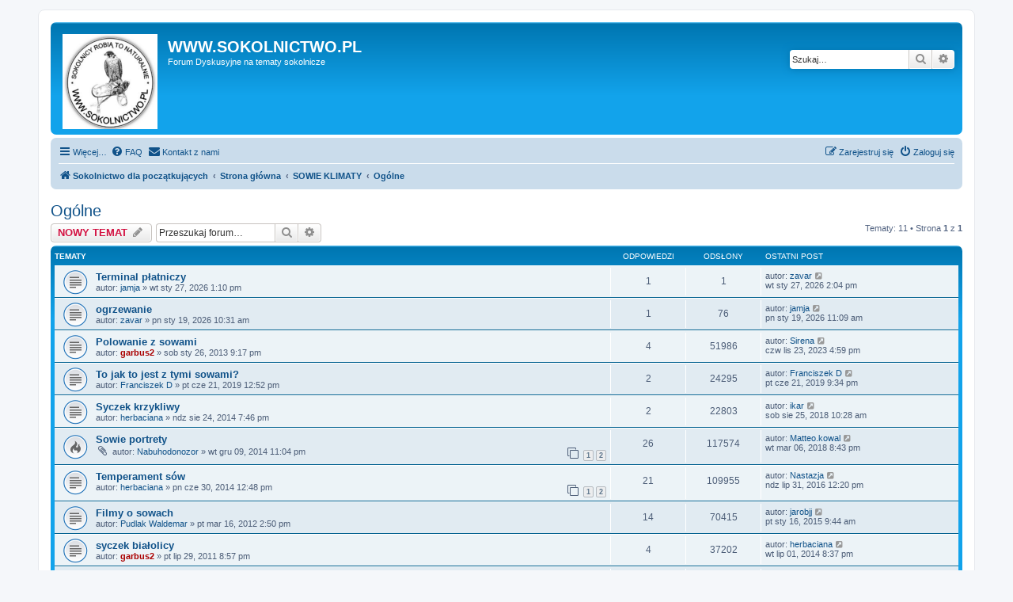

--- FILE ---
content_type: text/html; charset=UTF-8
request_url: https://sokolnictwo.pl/forum/viewforum.php?f=14&sid=ad63c632fb3a90e188584875e70e5afb
body_size: 6844
content:
<!DOCTYPE html>
<html dir="ltr" lang="pl">
<head>
<meta charset="utf-8" />
<meta http-equiv="X-UA-Compatible" content="IE=edge">
<meta name="viewport" content="width=device-width, initial-scale=1" />

<title>Ogólne - WWW.SOKOLNICTWO.PL</title>

	<link rel="alternate" type="application/atom+xml" title="Kanał - WWW.SOKOLNICTWO.PL" href="/forum/app.php/feed?sid=7550b0793a5e60d37276e7c51a1d03af">			<link rel="alternate" type="application/atom+xml" title="Kanał - Nowe tematy" href="/forum/app.php/feed/topics?sid=7550b0793a5e60d37276e7c51a1d03af">		<link rel="alternate" type="application/atom+xml" title="Kanał - Forum - Ogólne" href="/forum/app.php/feed/forum/14?sid=7550b0793a5e60d37276e7c51a1d03af">		
	<link rel="canonical" href="https://sokolnictwo.pl/forum/viewforum.php?f=14">

<!--
	phpBB style name: prosilver
	Based on style:   prosilver (this is the default phpBB3 style)
	Original author:  Tom Beddard ( http://www.subBlue.com/ )
	Modified by:
-->

<link href="./assets/css/font-awesome.min.css?assets_version=36" rel="stylesheet">
<link href="./styles/prosilver/theme/stylesheet.css?assets_version=36" rel="stylesheet">
<link href="./styles/prosilver/theme/pl/stylesheet.css?assets_version=36" rel="stylesheet">




<!--[if lte IE 9]>
	<link href="./styles/prosilver/theme/tweaks.css?assets_version=36" rel="stylesheet">
<![endif]-->


<link href="./ext/rmcgirr83/contactadmin/styles/prosilver/theme/imageset.css?assets_version=36" rel="stylesheet" media="screen">



</head>
<body id="phpbb" class="nojs notouch section-viewforum ltr ">


<div id="wrap" class="wrap">
	<a id="top" class="top-anchor" accesskey="t"></a>
	<div id="page-header">
		<div class="headerbar" role="banner">
					<div class="inner">

			<div id="site-description" class="site-description">
		<a id="logo" class="logo" href="https://sokolnictwo.pl" title="Sokolnictwo dla początkujących">
					<span class="site_logo"></span>
				</a>
				<h1>WWW.SOKOLNICTWO.PL</h1>
				<p>Forum Dyskusyjne na tematy sokolnicze</p>
				<p class="skiplink"><a href="#start_here">Przejdź do zawartości</a></p>
			</div>

									<div id="search-box" class="search-box search-header" role="search">
				<form action="./search.php?sid=7550b0793a5e60d37276e7c51a1d03af" method="get" id="search">
				<fieldset>
					<input name="keywords" id="keywords" type="search" maxlength="128" title="Szukaj wg słów kluczowych" class="inputbox search tiny" size="20" value="" placeholder="Szukaj…" />
					<button class="button button-search" type="submit" title="Szukaj">
						<i class="icon fa-search fa-fw" aria-hidden="true"></i><span class="sr-only">Szukaj</span>
					</button>
					<a href="./search.php?sid=7550b0793a5e60d37276e7c51a1d03af" class="button button-search-end" title="Wyszukiwanie zaawansowane">
						<i class="icon fa-cog fa-fw" aria-hidden="true"></i><span class="sr-only">Wyszukiwanie zaawansowane</span>
					</a>
					<input type="hidden" name="sid" value="7550b0793a5e60d37276e7c51a1d03af" />

				</fieldset>
				</form>
			</div>
						
			</div>
					</div>
				<div class="navbar" role="navigation">
	<div class="inner">

	<ul id="nav-main" class="nav-main linklist" role="menubar">

		<li id="quick-links" class="quick-links dropdown-container responsive-menu" data-skip-responsive="true">
			<a href="#" class="dropdown-trigger">
				<i class="icon fa-bars fa-fw" aria-hidden="true"></i><span>Więcej…</span>
			</a>
			<div class="dropdown">
				<div class="pointer"><div class="pointer-inner"></div></div>
				<ul class="dropdown-contents" role="menu">
					
											<li class="separator"></li>
																									<li>
								<a href="./search.php?search_id=unanswered&amp;sid=7550b0793a5e60d37276e7c51a1d03af" role="menuitem">
									<i class="icon fa-file-o fa-fw icon-gray" aria-hidden="true"></i><span>Tematy bez odpowiedzi</span>
								</a>
							</li>
							<li>
								<a href="./search.php?search_id=active_topics&amp;sid=7550b0793a5e60d37276e7c51a1d03af" role="menuitem">
									<i class="icon fa-file-o fa-fw icon-blue" aria-hidden="true"></i><span>Aktywne tematy</span>
								</a>
							</li>
							<li class="separator"></li>
							<li>
								<a href="./search.php?sid=7550b0793a5e60d37276e7c51a1d03af" role="menuitem">
									<i class="icon fa-search fa-fw" aria-hidden="true"></i><span>Szukaj</span>
								</a>
							</li>
					
										<li class="separator"></li>

									</ul>
			</div>
		</li>

				<li data-skip-responsive="true">
			<a href="/forum/app.php/help/faq?sid=7550b0793a5e60d37276e7c51a1d03af" rel="help" title="Często zadawane pytania" role="menuitem">
				<i class="icon fa-question-circle fa-fw" aria-hidden="true"></i><span>FAQ</span>
			</a>
		</li>
					<li class="" data-last-responsive="true">
		<a href="/forum/app.php/contactadmin?sid=7550b0793a5e60d37276e7c51a1d03af" role="menuitem">
			<i class="icon fa-envelope fa-fw" aria-hidden="true"></i><span>Kontakt z nami</span>
		</a>
	</li>
				
			<li class="rightside"  data-skip-responsive="true">
			<a href="./ucp.php?mode=login&amp;redirect=viewforum.php%3Ff%3D14&amp;sid=7550b0793a5e60d37276e7c51a1d03af" title="Zaloguj się" accesskey="x" role="menuitem">
				<i class="icon fa-power-off fa-fw" aria-hidden="true"></i><span>Zaloguj się</span>
			</a>
		</li>
					<li class="rightside" data-skip-responsive="true">
				<a href="./ucp.php?mode=register&amp;sid=7550b0793a5e60d37276e7c51a1d03af" role="menuitem">
					<i class="icon fa-pencil-square-o  fa-fw" aria-hidden="true"></i><span>Zarejestruj się</span>
				</a>
			</li>
						</ul>

	<ul id="nav-breadcrumbs" class="nav-breadcrumbs linklist navlinks" role="menubar">
				
		
		<li class="breadcrumbs" itemscope itemtype="https://schema.org/BreadcrumbList">

							<span class="crumb" itemtype="https://schema.org/ListItem" itemprop="itemListElement" itemscope><a itemprop="item" href="https://sokolnictwo.pl" data-navbar-reference="home"><i class="icon fa-home fa-fw" aria-hidden="true"></i><span itemprop="name">Sokolnictwo dla początkujących</span></a><meta itemprop="position" content="1" /></span>
			
							<span class="crumb" itemtype="https://schema.org/ListItem" itemprop="itemListElement" itemscope><a itemprop="item" href="./index.php?sid=7550b0793a5e60d37276e7c51a1d03af" accesskey="h" data-navbar-reference="index"><span itemprop="name">Strona główna</span></a><meta itemprop="position" content="2" /></span>

											
								<span class="crumb" itemtype="https://schema.org/ListItem" itemprop="itemListElement" itemscope data-forum-id="18"><a itemprop="item" href="./viewforum.php?f=18&amp;sid=7550b0793a5e60d37276e7c51a1d03af"><span itemprop="name">SOWIE KLIMATY</span></a><meta itemprop="position" content="3" /></span>
															
								<span class="crumb" itemtype="https://schema.org/ListItem" itemprop="itemListElement" itemscope data-forum-id="14"><a itemprop="item" href="./viewforum.php?f=14&amp;sid=7550b0793a5e60d37276e7c51a1d03af"><span itemprop="name">Ogólne</span></a><meta itemprop="position" content="4" /></span>
							
					</li>

		
					<li class="rightside responsive-search">
				<a href="./search.php?sid=7550b0793a5e60d37276e7c51a1d03af" title="Wyświetla zaawansowane funkcje wyszukiwania" role="menuitem">
					<i class="icon fa-search fa-fw" aria-hidden="true"></i><span class="sr-only">Szukaj</span>
				</a>
			</li>
			</ul>

	</div>
</div>
	</div>

	
	<a id="start_here" class="anchor"></a>
	<div id="page-body" class="page-body" role="main">
		
		<h2 class="forum-title"><a href="./viewforum.php?f=14&amp;sid=7550b0793a5e60d37276e7c51a1d03af">Ogólne</a></h2>
<div>
	<!-- NOTE: remove the style="display: none" when you want to have the forum description on the forum body -->
	<div style="display: none !important;">o sowach słów kilka<br /></div>	</div>



	<div class="action-bar bar-top">

				
		<a href="./posting.php?mode=post&amp;f=14&amp;sid=7550b0793a5e60d37276e7c51a1d03af" class="button" title="Nowy temat">
							<span>NOWY TEMAT</span> <i class="icon fa-pencil fa-fw" aria-hidden="true"></i>
					</a>
				
			<div class="search-box" role="search">
			<form method="get" id="forum-search" action="./search.php?sid=7550b0793a5e60d37276e7c51a1d03af">
			<fieldset>
				<input class="inputbox search tiny" type="search" name="keywords" id="search_keywords" size="20" placeholder="Przeszukaj forum…" />
				<button class="button button-search" type="submit" title="Szukaj">
					<i class="icon fa-search fa-fw" aria-hidden="true"></i><span class="sr-only">Szukaj</span>
				</button>
				<a href="./search.php?fid%5B%5D=14&amp;sid=7550b0793a5e60d37276e7c51a1d03af" class="button button-search-end" title="Wyszukiwanie zaawansowane">
					<i class="icon fa-cog fa-fw" aria-hidden="true"></i><span class="sr-only">Wyszukiwanie zaawansowane</span>
				</a>
				<input type="hidden" name="fid[0]" value="14" />
<input type="hidden" name="sid" value="7550b0793a5e60d37276e7c51a1d03af" />

			</fieldset>
			</form>
		</div>
	
	<div class="pagination">
				Tematy: 11
					&bull; Strona <strong>1</strong> z <strong>1</strong>
			</div>

	</div>




	
			<div class="forumbg">
		<div class="inner">
		<ul class="topiclist">
			<li class="header">
				<dl class="row-item">
					<dt><div class="list-inner">Tematy</div></dt>
					<dd class="posts">Odpowiedzi</dd>
					<dd class="views">Odsłony</dd>
					<dd class="lastpost"><span>Ostatni post</span></dd>
				</dl>
			</li>
		</ul>
		<ul class="topiclist topics">
	
				<li class="row bg1">
						<dl class="row-item topic_read">
				<dt title="Nie ma nieprzeczytanych postów">
										<div class="list-inner">
																		<a href="./viewtopic.php?t=1928&amp;sid=7550b0793a5e60d37276e7c51a1d03af" class="topictitle">Terminal płatniczy</a>																								<br />
						
												<div class="responsive-show" style="display: none;">
							Ostatni post autor: <a href="./memberlist.php?mode=viewprofile&amp;u=2713&amp;sid=7550b0793a5e60d37276e7c51a1d03af" class="username">zavar</a> &laquo; <a href="./viewtopic.php?p=27988&amp;sid=7550b0793a5e60d37276e7c51a1d03af#p27988" title="Przejdź do ostatniego posta"><time datetime="2026-01-27T13:04:20+00:00">wt sty 27, 2026 2:04 pm</time></a>
													</div>
														<span class="responsive-show left-box" style="display: none;">Odpowiedzi: <strong>1</strong></span>
													
						<div class="topic-poster responsive-hide left-box">
																												autor: <a href="./memberlist.php?mode=viewprofile&amp;u=2714&amp;sid=7550b0793a5e60d37276e7c51a1d03af" class="username">jamja</a> &raquo; <time datetime="2026-01-27T12:10:11+00:00">wt sty 27, 2026 1:10 pm</time>
																				</div>

						
											</div>
				</dt>
				<dd class="posts">1 <dfn>Odpowiedzi</dfn></dd>
				<dd class="views">1 <dfn>Odsłony</dfn></dd>
				<dd class="lastpost">
					<span><dfn>Ostatni post </dfn>autor: <a href="./memberlist.php?mode=viewprofile&amp;u=2713&amp;sid=7550b0793a5e60d37276e7c51a1d03af" class="username">zavar</a>													<a href="./viewtopic.php?p=27988&amp;sid=7550b0793a5e60d37276e7c51a1d03af#p27988" title="Przejdź do ostatniego posta">
								<i class="icon fa-external-link-square fa-fw icon-lightgray icon-md" aria-hidden="true"></i><span class="sr-only"></span>
							</a>
												<br /><time datetime="2026-01-27T13:04:20+00:00">wt sty 27, 2026 2:04 pm</time>
					</span>
				</dd>
			</dl>
					</li>
		
	

	
	
				<li class="row bg2">
						<dl class="row-item topic_read">
				<dt title="Nie ma nieprzeczytanych postów">
										<div class="list-inner">
																		<a href="./viewtopic.php?t=1927&amp;sid=7550b0793a5e60d37276e7c51a1d03af" class="topictitle">ogrzewanie</a>																								<br />
						
												<div class="responsive-show" style="display: none;">
							Ostatni post autor: <a href="./memberlist.php?mode=viewprofile&amp;u=2714&amp;sid=7550b0793a5e60d37276e7c51a1d03af" class="username">jamja</a> &laquo; <a href="./viewtopic.php?p=27986&amp;sid=7550b0793a5e60d37276e7c51a1d03af#p27986" title="Przejdź do ostatniego posta"><time datetime="2026-01-19T10:09:06+00:00">pn sty 19, 2026 11:09 am</time></a>
													</div>
														<span class="responsive-show left-box" style="display: none;">Odpowiedzi: <strong>1</strong></span>
													
						<div class="topic-poster responsive-hide left-box">
																												autor: <a href="./memberlist.php?mode=viewprofile&amp;u=2713&amp;sid=7550b0793a5e60d37276e7c51a1d03af" class="username">zavar</a> &raquo; <time datetime="2026-01-19T09:31:17+00:00">pn sty 19, 2026 10:31 am</time>
																				</div>

						
											</div>
				</dt>
				<dd class="posts">1 <dfn>Odpowiedzi</dfn></dd>
				<dd class="views">76 <dfn>Odsłony</dfn></dd>
				<dd class="lastpost">
					<span><dfn>Ostatni post </dfn>autor: <a href="./memberlist.php?mode=viewprofile&amp;u=2714&amp;sid=7550b0793a5e60d37276e7c51a1d03af" class="username">jamja</a>													<a href="./viewtopic.php?p=27986&amp;sid=7550b0793a5e60d37276e7c51a1d03af#p27986" title="Przejdź do ostatniego posta">
								<i class="icon fa-external-link-square fa-fw icon-lightgray icon-md" aria-hidden="true"></i><span class="sr-only"></span>
							</a>
												<br /><time datetime="2026-01-19T10:09:06+00:00">pn sty 19, 2026 11:09 am</time>
					</span>
				</dd>
			</dl>
					</li>
		
	

	
	
				<li class="row bg1">
						<dl class="row-item topic_read">
				<dt title="Nie ma nieprzeczytanych postów">
										<div class="list-inner">
																		<a href="./viewtopic.php?t=1423&amp;sid=7550b0793a5e60d37276e7c51a1d03af" class="topictitle">Polowanie z sowami</a>																								<br />
						
												<div class="responsive-show" style="display: none;">
							Ostatni post autor: <a href="./memberlist.php?mode=viewprofile&amp;u=2653&amp;sid=7550b0793a5e60d37276e7c51a1d03af" class="username">Sirena</a> &laquo; <a href="./viewtopic.php?p=27957&amp;sid=7550b0793a5e60d37276e7c51a1d03af#p27957" title="Przejdź do ostatniego posta"><time datetime="2023-11-23T15:59:28+00:00">czw lis 23, 2023 4:59 pm</time></a>
													</div>
														<span class="responsive-show left-box" style="display: none;">Odpowiedzi: <strong>4</strong></span>
													
						<div class="topic-poster responsive-hide left-box">
																												autor: <a href="./memberlist.php?mode=viewprofile&amp;u=2&amp;sid=7550b0793a5e60d37276e7c51a1d03af" style="color: #AA0000;" class="username-coloured">garbus2</a> &raquo; <time datetime="2013-01-26T20:17:14+00:00">sob sty 26, 2013 9:17 pm</time>
																				</div>

						
											</div>
				</dt>
				<dd class="posts">4 <dfn>Odpowiedzi</dfn></dd>
				<dd class="views">51986 <dfn>Odsłony</dfn></dd>
				<dd class="lastpost">
					<span><dfn>Ostatni post </dfn>autor: <a href="./memberlist.php?mode=viewprofile&amp;u=2653&amp;sid=7550b0793a5e60d37276e7c51a1d03af" class="username">Sirena</a>													<a href="./viewtopic.php?p=27957&amp;sid=7550b0793a5e60d37276e7c51a1d03af#p27957" title="Przejdź do ostatniego posta">
								<i class="icon fa-external-link-square fa-fw icon-lightgray icon-md" aria-hidden="true"></i><span class="sr-only"></span>
							</a>
												<br /><time datetime="2023-11-23T15:59:28+00:00">czw lis 23, 2023 4:59 pm</time>
					</span>
				</dd>
			</dl>
					</li>
		
	

	
	
				<li class="row bg2">
						<dl class="row-item topic_read">
				<dt title="Nie ma nieprzeczytanych postów">
										<div class="list-inner">
																		<a href="./viewtopic.php?t=1870&amp;sid=7550b0793a5e60d37276e7c51a1d03af" class="topictitle">To jak to jest z tymi sowami?</a>																								<br />
						
												<div class="responsive-show" style="display: none;">
							Ostatni post autor: <a href="./memberlist.php?mode=viewprofile&amp;u=2477&amp;sid=7550b0793a5e60d37276e7c51a1d03af" class="username">Franciszek D</a> &laquo; <a href="./viewtopic.php?p=27851&amp;sid=7550b0793a5e60d37276e7c51a1d03af#p27851" title="Przejdź do ostatniego posta"><time datetime="2019-06-21T20:34:46+00:00">pt cze 21, 2019 9:34 pm</time></a>
													</div>
														<span class="responsive-show left-box" style="display: none;">Odpowiedzi: <strong>2</strong></span>
													
						<div class="topic-poster responsive-hide left-box">
																												autor: <a href="./memberlist.php?mode=viewprofile&amp;u=2477&amp;sid=7550b0793a5e60d37276e7c51a1d03af" class="username">Franciszek D</a> &raquo; <time datetime="2019-06-21T11:52:19+00:00">pt cze 21, 2019 12:52 pm</time>
																				</div>

						
											</div>
				</dt>
				<dd class="posts">2 <dfn>Odpowiedzi</dfn></dd>
				<dd class="views">24295 <dfn>Odsłony</dfn></dd>
				<dd class="lastpost">
					<span><dfn>Ostatni post </dfn>autor: <a href="./memberlist.php?mode=viewprofile&amp;u=2477&amp;sid=7550b0793a5e60d37276e7c51a1d03af" class="username">Franciszek D</a>													<a href="./viewtopic.php?p=27851&amp;sid=7550b0793a5e60d37276e7c51a1d03af#p27851" title="Przejdź do ostatniego posta">
								<i class="icon fa-external-link-square fa-fw icon-lightgray icon-md" aria-hidden="true"></i><span class="sr-only"></span>
							</a>
												<br /><time datetime="2019-06-21T20:34:46+00:00">pt cze 21, 2019 9:34 pm</time>
					</span>
				</dd>
			</dl>
					</li>
		
	

	
	
				<li class="row bg1">
						<dl class="row-item topic_read">
				<dt title="Nie ma nieprzeczytanych postów">
										<div class="list-inner">
																		<a href="./viewtopic.php?t=1588&amp;sid=7550b0793a5e60d37276e7c51a1d03af" class="topictitle">Syczek krzykliwy</a>																								<br />
						
												<div class="responsive-show" style="display: none;">
							Ostatni post autor: <a href="./memberlist.php?mode=viewprofile&amp;u=2430&amp;sid=7550b0793a5e60d37276e7c51a1d03af" class="username">ikar</a> &laquo; <a href="./viewtopic.php?p=27784&amp;sid=7550b0793a5e60d37276e7c51a1d03af#p27784" title="Przejdź do ostatniego posta"><time datetime="2018-08-25T09:28:28+00:00">sob sie 25, 2018 10:28 am</time></a>
													</div>
														<span class="responsive-show left-box" style="display: none;">Odpowiedzi: <strong>2</strong></span>
													
						<div class="topic-poster responsive-hide left-box">
																												autor: <a href="./memberlist.php?mode=viewprofile&amp;u=1981&amp;sid=7550b0793a5e60d37276e7c51a1d03af" class="username">herbaciana</a> &raquo; <time datetime="2014-08-24T18:46:52+00:00">ndz sie 24, 2014 7:46 pm</time>
																				</div>

						
											</div>
				</dt>
				<dd class="posts">2 <dfn>Odpowiedzi</dfn></dd>
				<dd class="views">22803 <dfn>Odsłony</dfn></dd>
				<dd class="lastpost">
					<span><dfn>Ostatni post </dfn>autor: <a href="./memberlist.php?mode=viewprofile&amp;u=2430&amp;sid=7550b0793a5e60d37276e7c51a1d03af" class="username">ikar</a>													<a href="./viewtopic.php?p=27784&amp;sid=7550b0793a5e60d37276e7c51a1d03af#p27784" title="Przejdź do ostatniego posta">
								<i class="icon fa-external-link-square fa-fw icon-lightgray icon-md" aria-hidden="true"></i><span class="sr-only"></span>
							</a>
												<br /><time datetime="2018-08-25T09:28:28+00:00">sob sie 25, 2018 10:28 am</time>
					</span>
				</dd>
			</dl>
					</li>
		
	

	
	
				<li class="row bg2">
						<dl class="row-item topic_read_hot">
				<dt title="Nie ma nieprzeczytanych postów">
										<div class="list-inner">
																		<a href="./viewtopic.php?t=1625&amp;sid=7550b0793a5e60d37276e7c51a1d03af" class="topictitle">Sowie portrety</a>																								<br />
						
												<div class="responsive-show" style="display: none;">
							Ostatni post autor: <a href="./memberlist.php?mode=viewprofile&amp;u=2386&amp;sid=7550b0793a5e60d37276e7c51a1d03af" class="username">Matteo.kowal</a> &laquo; <a href="./viewtopic.php?p=27756&amp;sid=7550b0793a5e60d37276e7c51a1d03af#p27756" title="Przejdź do ostatniego posta"><time datetime="2018-03-06T19:43:32+00:00">wt mar 06, 2018 8:43 pm</time></a>
													</div>
														<span class="responsive-show left-box" style="display: none;">Odpowiedzi: <strong>26</strong></span>
													
						<div class="topic-poster responsive-hide left-box">
														<i class="icon fa-paperclip fa-fw" aria-hidden="true"></i>														autor: <a href="./memberlist.php?mode=viewprofile&amp;u=981&amp;sid=7550b0793a5e60d37276e7c51a1d03af" class="username">Nabuhodonozor</a> &raquo; <time datetime="2014-12-09T22:04:49+00:00">wt gru 09, 2014 11:04 pm</time>
																				</div>

												<div class="pagination">
							<span><i class="icon fa-clone fa-fw" aria-hidden="true"></i></span>
							<ul>
															<li><a class="button" href="./viewtopic.php?t=1625&amp;sid=7550b0793a5e60d37276e7c51a1d03af">1</a></li>
																							<li><a class="button" href="./viewtopic.php?t=1625&amp;sid=7550b0793a5e60d37276e7c51a1d03af&amp;start=15">2</a></li>
																																													</ul>
						</div>
						
											</div>
				</dt>
				<dd class="posts">26 <dfn>Odpowiedzi</dfn></dd>
				<dd class="views">117574 <dfn>Odsłony</dfn></dd>
				<dd class="lastpost">
					<span><dfn>Ostatni post </dfn>autor: <a href="./memberlist.php?mode=viewprofile&amp;u=2386&amp;sid=7550b0793a5e60d37276e7c51a1d03af" class="username">Matteo.kowal</a>													<a href="./viewtopic.php?p=27756&amp;sid=7550b0793a5e60d37276e7c51a1d03af#p27756" title="Przejdź do ostatniego posta">
								<i class="icon fa-external-link-square fa-fw icon-lightgray icon-md" aria-hidden="true"></i><span class="sr-only"></span>
							</a>
												<br /><time datetime="2018-03-06T19:43:32+00:00">wt mar 06, 2018 8:43 pm</time>
					</span>
				</dd>
			</dl>
					</li>
		
	

	
	
				<li class="row bg1">
						<dl class="row-item topic_read">
				<dt title="Nie ma nieprzeczytanych postów">
										<div class="list-inner">
																		<a href="./viewtopic.php?t=1580&amp;sid=7550b0793a5e60d37276e7c51a1d03af" class="topictitle">Temperament sów</a>																								<br />
						
												<div class="responsive-show" style="display: none;">
							Ostatni post autor: <a href="./memberlist.php?mode=viewprofile&amp;u=2267&amp;sid=7550b0793a5e60d37276e7c51a1d03af" class="username">Nastazja</a> &laquo; <a href="./viewtopic.php?p=27545&amp;sid=7550b0793a5e60d37276e7c51a1d03af#p27545" title="Przejdź do ostatniego posta"><time datetime="2016-07-31T11:20:11+00:00">ndz lip 31, 2016 12:20 pm</time></a>
													</div>
														<span class="responsive-show left-box" style="display: none;">Odpowiedzi: <strong>21</strong></span>
													
						<div class="topic-poster responsive-hide left-box">
																												autor: <a href="./memberlist.php?mode=viewprofile&amp;u=1981&amp;sid=7550b0793a5e60d37276e7c51a1d03af" class="username">herbaciana</a> &raquo; <time datetime="2014-06-30T11:48:58+00:00">pn cze 30, 2014 12:48 pm</time>
																				</div>

												<div class="pagination">
							<span><i class="icon fa-clone fa-fw" aria-hidden="true"></i></span>
							<ul>
															<li><a class="button" href="./viewtopic.php?t=1580&amp;sid=7550b0793a5e60d37276e7c51a1d03af">1</a></li>
																							<li><a class="button" href="./viewtopic.php?t=1580&amp;sid=7550b0793a5e60d37276e7c51a1d03af&amp;start=15">2</a></li>
																																													</ul>
						</div>
						
											</div>
				</dt>
				<dd class="posts">21 <dfn>Odpowiedzi</dfn></dd>
				<dd class="views">109955 <dfn>Odsłony</dfn></dd>
				<dd class="lastpost">
					<span><dfn>Ostatni post </dfn>autor: <a href="./memberlist.php?mode=viewprofile&amp;u=2267&amp;sid=7550b0793a5e60d37276e7c51a1d03af" class="username">Nastazja</a>													<a href="./viewtopic.php?p=27545&amp;sid=7550b0793a5e60d37276e7c51a1d03af#p27545" title="Przejdź do ostatniego posta">
								<i class="icon fa-external-link-square fa-fw icon-lightgray icon-md" aria-hidden="true"></i><span class="sr-only"></span>
							</a>
												<br /><time datetime="2016-07-31T11:20:11+00:00">ndz lip 31, 2016 12:20 pm</time>
					</span>
				</dd>
			</dl>
					</li>
		
	

	
	
				<li class="row bg2">
						<dl class="row-item topic_read">
				<dt title="Nie ma nieprzeczytanych postów">
										<div class="list-inner">
																		<a href="./viewtopic.php?t=1309&amp;sid=7550b0793a5e60d37276e7c51a1d03af" class="topictitle">Filmy o sowach</a>																								<br />
						
												<div class="responsive-show" style="display: none;">
							Ostatni post autor: <a href="./memberlist.php?mode=viewprofile&amp;u=2001&amp;sid=7550b0793a5e60d37276e7c51a1d03af" class="username">jarobjj</a> &laquo; <a href="./viewtopic.php?p=26734&amp;sid=7550b0793a5e60d37276e7c51a1d03af#p26734" title="Przejdź do ostatniego posta"><time datetime="2015-01-16T08:44:24+00:00">pt sty 16, 2015 9:44 am</time></a>
													</div>
														<span class="responsive-show left-box" style="display: none;">Odpowiedzi: <strong>14</strong></span>
													
						<div class="topic-poster responsive-hide left-box">
																												autor: <a href="./memberlist.php?mode=viewprofile&amp;u=1171&amp;sid=7550b0793a5e60d37276e7c51a1d03af" class="username">Pudlak Waldemar</a> &raquo; <time datetime="2012-03-16T13:50:58+00:00">pt mar 16, 2012 2:50 pm</time>
																				</div>

						
											</div>
				</dt>
				<dd class="posts">14 <dfn>Odpowiedzi</dfn></dd>
				<dd class="views">70415 <dfn>Odsłony</dfn></dd>
				<dd class="lastpost">
					<span><dfn>Ostatni post </dfn>autor: <a href="./memberlist.php?mode=viewprofile&amp;u=2001&amp;sid=7550b0793a5e60d37276e7c51a1d03af" class="username">jarobjj</a>													<a href="./viewtopic.php?p=26734&amp;sid=7550b0793a5e60d37276e7c51a1d03af#p26734" title="Przejdź do ostatniego posta">
								<i class="icon fa-external-link-square fa-fw icon-lightgray icon-md" aria-hidden="true"></i><span class="sr-only"></span>
							</a>
												<br /><time datetime="2015-01-16T08:44:24+00:00">pt sty 16, 2015 9:44 am</time>
					</span>
				</dd>
			</dl>
					</li>
		
	

	
	
				<li class="row bg1">
						<dl class="row-item topic_read">
				<dt title="Nie ma nieprzeczytanych postów">
										<div class="list-inner">
																		<a href="./viewtopic.php?t=1195&amp;sid=7550b0793a5e60d37276e7c51a1d03af" class="topictitle">syczek białolicy</a>																								<br />
						
												<div class="responsive-show" style="display: none;">
							Ostatni post autor: <a href="./memberlist.php?mode=viewprofile&amp;u=1981&amp;sid=7550b0793a5e60d37276e7c51a1d03af" class="username">herbaciana</a> &laquo; <a href="./viewtopic.php?p=26052&amp;sid=7550b0793a5e60d37276e7c51a1d03af#p26052" title="Przejdź do ostatniego posta"><time datetime="2014-07-01T19:37:27+00:00">wt lip 01, 2014 8:37 pm</time></a>
													</div>
														<span class="responsive-show left-box" style="display: none;">Odpowiedzi: <strong>4</strong></span>
													
						<div class="topic-poster responsive-hide left-box">
																												autor: <a href="./memberlist.php?mode=viewprofile&amp;u=2&amp;sid=7550b0793a5e60d37276e7c51a1d03af" style="color: #AA0000;" class="username-coloured">garbus2</a> &raquo; <time datetime="2011-07-29T19:57:59+00:00">pt lip 29, 2011 8:57 pm</time>
																				</div>

						
											</div>
				</dt>
				<dd class="posts">4 <dfn>Odpowiedzi</dfn></dd>
				<dd class="views">37202 <dfn>Odsłony</dfn></dd>
				<dd class="lastpost">
					<span><dfn>Ostatni post </dfn>autor: <a href="./memberlist.php?mode=viewprofile&amp;u=1981&amp;sid=7550b0793a5e60d37276e7c51a1d03af" class="username">herbaciana</a>													<a href="./viewtopic.php?p=26052&amp;sid=7550b0793a5e60d37276e7c51a1d03af#p26052" title="Przejdź do ostatniego posta">
								<i class="icon fa-external-link-square fa-fw icon-lightgray icon-md" aria-hidden="true"></i><span class="sr-only"></span>
							</a>
												<br /><time datetime="2014-07-01T19:37:27+00:00">wt lip 01, 2014 8:37 pm</time>
					</span>
				</dd>
			</dl>
					</li>
		
	

	
	
				<li class="row bg2">
						<dl class="row-item topic_read">
				<dt title="Nie ma nieprzeczytanych postów">
										<div class="list-inner">
																		<a href="./viewtopic.php?t=1268&amp;sid=7550b0793a5e60d37276e7c51a1d03af" class="topictitle">Zachowania godowe puchaczy</a>																								<br />
						
												<div class="responsive-show" style="display: none;">
							Ostatni post autor: <a href="./memberlist.php?mode=viewprofile&amp;u=1077&amp;sid=7550b0793a5e60d37276e7c51a1d03af" class="username">mazursky</a> &laquo; <a href="./viewtopic.php?p=25104&amp;sid=7550b0793a5e60d37276e7c51a1d03af#p25104" title="Przejdź do ostatniego posta"><time datetime="2013-08-11T11:03:36+00:00">ndz sie 11, 2013 12:03 pm</time></a>
													</div>
														<span class="responsive-show left-box" style="display: none;">Odpowiedzi: <strong>11</strong></span>
													
						<div class="topic-poster responsive-hide left-box">
														<i class="icon fa-paperclip fa-fw" aria-hidden="true"></i>														autor: <a href="./memberlist.php?mode=viewprofile&amp;u=764&amp;sid=7550b0793a5e60d37276e7c51a1d03af" class="username">haggard</a> &raquo; <time datetime="2011-12-25T15:27:02+00:00">ndz gru 25, 2011 4:27 pm</time>
																				</div>

						
											</div>
				</dt>
				<dd class="posts">11 <dfn>Odpowiedzi</dfn></dd>
				<dd class="views">62011 <dfn>Odsłony</dfn></dd>
				<dd class="lastpost">
					<span><dfn>Ostatni post </dfn>autor: <a href="./memberlist.php?mode=viewprofile&amp;u=1077&amp;sid=7550b0793a5e60d37276e7c51a1d03af" class="username">mazursky</a>													<a href="./viewtopic.php?p=25104&amp;sid=7550b0793a5e60d37276e7c51a1d03af#p25104" title="Przejdź do ostatniego posta">
								<i class="icon fa-external-link-square fa-fw icon-lightgray icon-md" aria-hidden="true"></i><span class="sr-only"></span>
							</a>
												<br /><time datetime="2013-08-11T11:03:36+00:00">ndz sie 11, 2013 12:03 pm</time>
					</span>
				</dd>
			</dl>
					</li>
		
	

	
	
				<li class="row bg1">
						<dl class="row-item topic_read">
				<dt title="Nie ma nieprzeczytanych postów">
										<div class="list-inner">
																		<a href="./viewtopic.php?t=1213&amp;sid=7550b0793a5e60d37276e7c51a1d03af" class="topictitle">Agresywnosc puszczykow podczas legow.</a>																								<br />
						
												<div class="responsive-show" style="display: none;">
							Ostatni post autor: <a href="./memberlist.php?mode=viewprofile&amp;u=48&amp;sid=7550b0793a5e60d37276e7c51a1d03af" class="username">Venator Magnus</a> &laquo; <a href="./viewtopic.php?p=20940&amp;sid=7550b0793a5e60d37276e7c51a1d03af#p20940" title="Przejdź do ostatniego posta"><time datetime="2011-09-13T06:15:36+00:00">wt wrz 13, 2011 7:15 am</time></a>
													</div>
														<span class="responsive-show left-box" style="display: none;">Odpowiedzi: <strong>2</strong></span>
													
						<div class="topic-poster responsive-hide left-box">
														<i class="icon fa-paperclip fa-fw" aria-hidden="true"></i>														autor: <a href="./memberlist.php?mode=viewprofile&amp;u=1077&amp;sid=7550b0793a5e60d37276e7c51a1d03af" class="username">mazursky</a> &raquo; <time datetime="2011-08-25T18:22:37+00:00">czw sie 25, 2011 7:22 pm</time>
																				</div>

						
											</div>
				</dt>
				<dd class="posts">2 <dfn>Odpowiedzi</dfn></dd>
				<dd class="views">28436 <dfn>Odsłony</dfn></dd>
				<dd class="lastpost">
					<span><dfn>Ostatni post </dfn>autor: <a href="./memberlist.php?mode=viewprofile&amp;u=48&amp;sid=7550b0793a5e60d37276e7c51a1d03af" class="username">Venator Magnus</a>													<a href="./viewtopic.php?p=20940&amp;sid=7550b0793a5e60d37276e7c51a1d03af#p20940" title="Przejdź do ostatniego posta">
								<i class="icon fa-external-link-square fa-fw icon-lightgray icon-md" aria-hidden="true"></i><span class="sr-only"></span>
							</a>
												<br /><time datetime="2011-09-13T06:15:36+00:00">wt wrz 13, 2011 7:15 am</time>
					</span>
				</dd>
			</dl>
					</li>
		
				</ul>
		</div>
	</div>
	

	<div class="action-bar bar-bottom">
					
			<a href="./posting.php?mode=post&amp;f=14&amp;sid=7550b0793a5e60d37276e7c51a1d03af" class="button" title="Nowy temat">
							<span>NOWY TEMAT</span> <i class="icon fa-pencil fa-fw" aria-hidden="true"></i>
						</a>

					
					<form method="post" action="./viewforum.php?f=14&amp;sid=7550b0793a5e60d37276e7c51a1d03af">
			<div class="dropdown-container dropdown-container-left dropdown-button-control sort-tools">
	<span title="Wyświetl opcje sortowania" class="button button-secondary dropdown-trigger dropdown-select">
		<i class="icon fa-sort-amount-asc fa-fw" aria-hidden="true"></i>
		<span class="caret"><i class="icon fa-sort-down fa-fw" aria-hidden="true"></i></span>
	</span>
	<div class="dropdown hidden">
		<div class="pointer"><div class="pointer-inner"></div></div>
		<div class="dropdown-contents">
			<fieldset class="display-options">
							<label>Wyświetl: <select name="st" id="st"><option value="0" selected="selected">Wszystkie tematy</option><option value="1">1 dzień</option><option value="7">7 dni</option><option value="14">2 tygodnie</option><option value="30">1 miesiąc</option><option value="90">3 miesiące</option><option value="180">6 miesięcy</option><option value="365">1 rok</option></select></label>
								<label>Sortuj wg: <select name="sk" id="sk"><option value="a">Autor</option><option value="t" selected="selected">Data</option><option value="r">Odpowiedzi</option><option value="s">Tytuł</option><option value="v">Odsłony</option></select></label>
				<label>Kierunek: <select name="sd" id="sd"><option value="a">Rosnąco</option><option value="d" selected="selected">Malejąco</option></select></label>
								<hr class="dashed" />
				<input type="submit" class="button2" name="sort" value="Wykonaj" />
						</fieldset>
		</div>
	</div>
</div>
			</form>
		
		<div class="pagination">
						Tematy: 11
							 &bull; Strona <strong>1</strong> z <strong>1</strong>
					</div>
	</div>


<div class="action-bar actions-jump">
		<p class="jumpbox-return">
		<a href="./index.php?sid=7550b0793a5e60d37276e7c51a1d03af" class="left-box arrow-left" accesskey="r">
			<i class="icon fa-angle-left fa-fw icon-black" aria-hidden="true"></i><span>Wróć do wykazu forów</span>
		</a>
	</p>
	
		<div class="jumpbox dropdown-container dropdown-container-right dropdown-up dropdown-left dropdown-button-control" id="jumpbox">
			<span title="Przejdź do" class="button button-secondary dropdown-trigger dropdown-select">
				<span>Przejdź do</span>
				<span class="caret"><i class="icon fa-sort-down fa-fw" aria-hidden="true"></i></span>
			</span>
		<div class="dropdown">
			<div class="pointer"><div class="pointer-inner"></div></div>
			<ul class="dropdown-contents">
																				<li><a href="./viewforum.php?f=15&amp;sid=7550b0793a5e60d37276e7c51a1d03af" class="jumpbox-cat-link"> <span> ZASADY OBOWIĄZUJĄCE NA TYM FORUM</span></a></li>
																<li><a href="./viewforum.php?f=6&amp;sid=7550b0793a5e60d37276e7c51a1d03af" class="jumpbox-sub-link"><span class="spacer"></span> <span>&#8627; &nbsp; Zasady</span></a></li>
																<li><a href="./viewforum.php?f=12&amp;sid=7550b0793a5e60d37276e7c51a1d03af" class="jumpbox-sub-link"><span class="spacer"></span> <span>&#8627; &nbsp; Informacje Administracyjne</span></a></li>
																<li><a href="./viewforum.php?f=16&amp;sid=7550b0793a5e60d37276e7c51a1d03af" class="jumpbox-cat-link"> <span> SOKOLNICTWO</span></a></li>
																<li><a href="./viewforum.php?f=11&amp;sid=7550b0793a5e60d37276e7c51a1d03af" class="jumpbox-sub-link"><span class="spacer"></span> <span>&#8627; &nbsp; MAPA FORUMOWICZÓW</span></a></li>
																<li><a href="./viewforum.php?f=2&amp;sid=7550b0793a5e60d37276e7c51a1d03af" class="jumpbox-sub-link"><span class="spacer"></span> <span>&#8627; &nbsp; Początkujący</span></a></li>
																<li><a href="./viewforum.php?f=3&amp;sid=7550b0793a5e60d37276e7c51a1d03af" class="jumpbox-sub-link"><span class="spacer"></span> <span>&#8627; &nbsp; Ogólne</span></a></li>
																<li><a href="./viewforum.php?f=7&amp;sid=7550b0793a5e60d37276e7c51a1d03af" class="jumpbox-sub-link"><span class="spacer"></span> <span>&#8627; &nbsp; Książki, Filmy i Akcesoria - TABLICA OGŁOSZEŃ</span></a></li>
																<li><a href="./viewforum.php?f=9&amp;sid=7550b0793a5e60d37276e7c51a1d03af" class="jumpbox-sub-link"><span class="spacer"></span> <span>&#8627; &nbsp; SOKOLNICTWO STREFA MODEROWANA</span></a></li>
																<li><a href="./viewforum.php?f=10&amp;sid=7550b0793a5e60d37276e7c51a1d03af" class="jumpbox-sub-link"><span class="spacer"></span> <span>&#8627; &nbsp; SOKOLNICTWO Rekreacyjnie</span></a></li>
																<li><a href="./viewforum.php?f=17&amp;sid=7550b0793a5e60d37276e7c51a1d03af" class="jumpbox-cat-link"> <span> PTAKI DRAPIEŻNE</span></a></li>
																<li><a href="./viewforum.php?f=4&amp;sid=7550b0793a5e60d37276e7c51a1d03af" class="jumpbox-sub-link"><span class="spacer"></span> <span>&#8627; &nbsp; Ogólne</span></a></li>
																<li><a href="./viewforum.php?f=18&amp;sid=7550b0793a5e60d37276e7c51a1d03af" class="jumpbox-cat-link"> <span> SOWIE KLIMATY</span></a></li>
																<li><a href="./viewforum.php?f=13&amp;sid=7550b0793a5e60d37276e7c51a1d03af" class="jumpbox-sub-link"><span class="spacer"></span> <span>&#8627; &nbsp; Początkujący</span></a></li>
																<li><a href="./viewforum.php?f=14&amp;sid=7550b0793a5e60d37276e7c51a1d03af" class="jumpbox-sub-link"><span class="spacer"></span> <span>&#8627; &nbsp; Ogólne</span></a></li>
																<li><a href="./viewforum.php?f=19&amp;sid=7550b0793a5e60d37276e7c51a1d03af" class="jumpbox-cat-link"> <span> PSY MYŚLIWSKIE</span></a></li>
																<li><a href="./viewforum.php?f=5&amp;sid=7550b0793a5e60d37276e7c51a1d03af" class="jumpbox-sub-link"><span class="spacer"></span> <span>&#8627; &nbsp; Psy podsokole</span></a></li>
											</ul>
		</div>
	</div>

	</div>



	<div class="stat-block permissions">
		<h3>Twoje uprawnienia na tym forum</h3>
		<p><strong>Nie możesz</strong> tworzyć nowych tematów<br /><strong>Nie możesz</strong> odpowiadać w tematach<br /><strong>Nie możesz</strong> zmieniać swoich postów<br /><strong>Nie możesz</strong> usuwać swoich postów<br /><strong>Nie możesz</strong> dodawać załączników<br /></p>
	</div>

			</div>


<div id="page-footer" class="page-footer" role="contentinfo">
	<div class="navbar" role="navigation">
	<div class="inner">

	<ul id="nav-footer" class="nav-footer linklist" role="menubar">
		<li class="breadcrumbs">
							<span class="crumb"><a href="https://sokolnictwo.pl" data-navbar-reference="home"><i class="icon fa-home fa-fw" aria-hidden="true"></i><span>Sokolnictwo dla początkujących</span></a></span>									<span class="crumb"><a href="./index.php?sid=7550b0793a5e60d37276e7c51a1d03af" data-navbar-reference="index"><span>Strona główna</span></a></span>					</li>
		
				<li class="rightside">Strefa czasowa <span title="UTC+1">UTC+01:00</span></li>
							<li class="rightside">
				<a href="./ucp.php?mode=delete_cookies&amp;sid=7550b0793a5e60d37276e7c51a1d03af" data-ajax="true" data-refresh="true" role="menuitem">
					<i class="icon fa-trash fa-fw" aria-hidden="true"></i><span>Usuń ciasteczka witryny</span>
				</a>
			</li>
												<li class="rightside" data-last-responsive="true">
		<a href="/forum/app.php/contactadmin?sid=7550b0793a5e60d37276e7c51a1d03af" role="menuitem">
			<i class="icon fa-envelope fa-fw" aria-hidden="true"></i><span>Kontakt z nami</span>
		</a>
	</li>
			</ul>

	</div>
</div>

	<div class="copyright">
				<p class="footer-row">
			<span class="footer-copyright">Technologię dostarcza <a href="https://www.phpbb.com/">phpBB</a>&reg; Forum Software &copy; phpBB Limited</span>
		</p>
				<p class="footer-row">
			<span class="footer-copyright">Polski pakiet językowy dostarcza <a href="http://www.phpbb.pl/" title="Polska społeczność phpBB">phpBB.pl</a></span>
		</p>
						<p class="footer-row" role="menu">
			<a class="footer-link" href="./ucp.php?mode=privacy&amp;sid=7550b0793a5e60d37276e7c51a1d03af" title="Zasady ochrony danych osobowych" role="menuitem">
				<span class="footer-link-text">Zasady ochrony danych osobowych</span>
			</a>
			|
			<a class="footer-link" href="./ucp.php?mode=terms&amp;sid=7550b0793a5e60d37276e7c51a1d03af" title="Regulamin" role="menuitem">
				<span class="footer-link-text">Regulamin</span>
			</a>
		</p>
					</div>

	<div id="darkenwrapper" class="darkenwrapper" data-ajax-error-title="Błąd AJAX" data-ajax-error-text="Twoje żądanie nie zostało przetworzone." data-ajax-error-text-abort="Użytkownik usunął żądanie." data-ajax-error-text-timeout="Upłynął limit czasu żądania. Ponów próbę." data-ajax-error-text-parsererror="Coś się stało podczas przetwarzania żądania i serwer zwrócił nieprawidłową odpowiedź.">
		<div id="darken" class="darken">&nbsp;</div>
	</div>

	<div id="phpbb_alert" class="phpbb_alert" data-l-err="Błąd" data-l-timeout-processing-req="Upłynął limit czasu żądania.">
		<a href="#" class="alert_close">
			<i class="icon fa-times-circle fa-fw" aria-hidden="true"></i>
		</a>
		<h3 class="alert_title">&nbsp;</h3><p class="alert_text"></p>
	</div>
	<div id="phpbb_confirm" class="phpbb_alert">
		<a href="#" class="alert_close">
			<i class="icon fa-times-circle fa-fw" aria-hidden="true"></i>
		</a>
		<div class="alert_text"></div>
	</div>
</div>

</div>

<div>
	<a id="bottom" class="anchor" accesskey="z"></a>
	</div>

<script src="./assets/javascript/jquery-3.6.0.min.js?assets_version=36"></script>
<script src="./assets/javascript/core.js?assets_version=36"></script>


<script>
(function($) {  // Avoid conflicts with other libraries

'use strict';

	phpbb.addAjaxCallback('reporttosfs', function(data) {
		if (data.postid !== "undefined") {
			$('#sfs' + data.postid).hide();
			phpbb.closeDarkenWrapper(5000);
		}
	});

})(jQuery);
</script>
<script src="./styles/prosilver/template/forum_fn.js?assets_version=36"></script>
<script src="./styles/prosilver/template/ajax.js?assets_version=36"></script>



</body>
</html>
